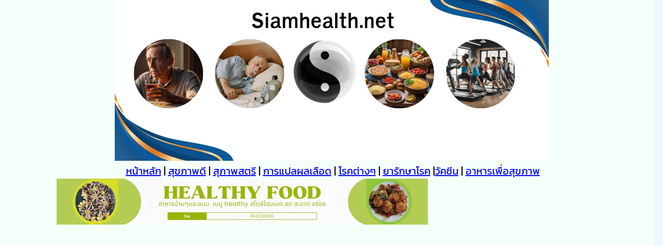

--- FILE ---
content_type: text/html
request_url: https://www.siamhealth.net/public_html/mother_child/Pregnancy/Preeclamsia-symtom.html
body_size: 26463
content:
<!DOCTYPE html>
<html xmlns="http://www.w3.org/1999/xhtml" xml:lang="th" lang="th"><!-- InstanceBegin template="/Templates/responsive.dwt" codeOutsideHTMLIsLocked="false" -->
<head>
    <meta http-equiv="Content-Type" content="text/html; charset=utf-8" />
    <!-- Google Tag Manager 21/05/2025 -->
<script>(function(w,d,s,l,i){w[l]=w[l]||[];w[l].push({'gtm.start':
new Date().getTime(),event:'gtm.js'});var f=d.getElementsByTagName(s)[0],
j=d.createElement(s),dl=l!='dataLayer'?'&l='+l:'';j.async=true;j.src=
'https://www.googletagmanager.com/gtm.js?id='+i+dl;f.parentNode.insertBefore(j,f);
})(window,document,'script','dataLayer','GTM-WJSD8JRJ');</script>
<!-- End Google Tag Manager -->
	<!-- Global site tag (gtag.js) - Google Analytics -->
<script async defer src="https://www.googletagmanager.com/gtag/js?id=G-11VMXM7Q6C"></script>
<script>
  window.dataLayer = window.dataLayer || [];
  function gtag(){dataLayer.push(arguments);}
  gtag('js', new Date());
  gtag('config', 'G-11VMXM7Q6C');
</script>
    <!--
<script async src="//pagead2.googlesyndication.com/pagead/js/adsbygoogle.js"></script>
<script>
  (adsbygoogle = window.adsbygoogle || []).push({
    google_ad_client: "ca-pub-9982489641255572",
    enable_page_level_ads: true
  });
</script>	   -->

<meta name="viewport" content="width=device-width, initial-scale=1">
<link href="../../../css/siamresp.css" rel="stylesheet" type="text/css" /> 
<meta http-equiv="Cache-Control" content="max-age=31536000">
<link rel="preload" href="../../images/Siamhealth.net.webp" as="image">
<link rel="preload" href="../../../css/font/Kanit-Regular.woff2" as="font" type="font/woff2" crossorigin>    
<link rel="preload" href="../../../css/siamresp.css"  as="style">
    <link rel="preload" href="../../banner/boonsrifood.png" as="image">  
    <!-- InstanceBeginEditable name="EditRegion5" -->
<title>อาการครรภ์เป็นพิษ</title>
<!-- InstanceEndEditable -->
<link rel="icon" href="../../../favicon.ico"/><meta http-equiv="Content-Type" content="text/html; charset=utf-8"/><meta name="author" content="ประพันธ์ ปลื้มภาณุภัทร" /><meta name="verify-v1" content="82zyHRBKc/UKOfViHPgSzN645vQWAx6S5tr0uRpOSRs=" ><meta name="CONTACT_ADDR" content="siamhealth@gmail.com"/><meta property="article:publisher" content="https://www.facebook.com/siamhealth.net "/><meta property="og:locale" content="th_TH" /><meta property="og:type" content="website" /><meta property="og:site_name" content="siamhealth.net™" /><meta property="fb:app_id" content="840095829444852"/>  
<!-- InstanceBeginEditable name="EditRegion2" -->
 <link rel="alternate" hreflang="th" href="https://www.siamhealth.net/public_html/mother_child/Pregnancy/Preeclamsia-symtom.html"/>
<link rel="alternate" hreflang="x-default" href="https://www.siamhealth.net/public_html/mother_child/Pregnancy/Preeclamsia-symtom.html"/>
    <link rel="canonical" href="https://www.siamhealth.net/public_html/mother_child/Pregnancy/Preeclamsia-symtom.html" />
<meta name="description" content="อาการครรภ์เป็นพิษได้แก่ ปวดศีรษะ คลื่นไส้อาเจียน แน่นท้อง ตามัวลง"/>
	<!-- InstanceEndEditable -->	
<!--<script type="text/javascript">
  var googletag = googletag || {};
  googletag.cmd = googletag.cmd || [];
  (function() {
    var gads = document.createElement('script');
    gads.async = true;
    gads.type = 'text/javascript';
    var useSSL = 'https:' == document.location.protocol;
    gads.src = (useSSL ? 'https:' : 'http:') +
      '//www.googletagservices.com/tag/js/gpt.js';
    var node = document.getElementsByTagName('script')[0];
    node.parentNode.insertBefore(gads, node);
  })();
</script>
<script async="async" src="https://www.googletagservices.com/tag/js/gpt.js"></script>
<script>
  var googletag = googletag || {};
  googletag.cmd = googletag.cmd || [];
</script>-->
  <!-- ยังใช้อยู่แก้ไข16/11/2568 -->
    <script async="async" src="https://www.googletagservices.com/tag/js/gpt.js"></script>
<script>
  var googletag = googletag || {};
  googletag.cmd = googletag.cmd || [];

  googletag.cmd.push(function() {
    googletag.defineSlot('/21274982/336', [336, 280], 'div-gpt-ad-1543125185433-0').addService(googletag.pubads());
    googletag.defineSlot('/21274982/300*250rt', [300, 250], 'div-gpt-ad-1390221011642-0').addService(googletag.pubads());
    googletag.defineSlot('/21274982/600', [300, 600], 'div-gpt-ad-1452338879747-0').addService(googletag.pubads());
    
    googletag.pubads().enableSingleRequest();
    googletag.enableServices();
  });
</script>
    <!--สิ้นสุด-->
<!--
<script>
  googletag.cmd.push(function() {
    googletag.defineSlot('/21274982/336', [336, 280], 'div-gpt-ad-1543125185433-0').addService(googletag.pubads());
    googletag.pubads().enableSingleRequest();
    googletag.enableServices();
  });
</script>
<script type="text/javascript">
var googletag = googletag || {};
googletag.cmd = googletag.cmd || [];
(function() {
var gads = document.createElement('script');
gads.async = true;
gads.type = 'text/javascript';
var useSSL = 'https:' == document.location.protocol;
gads.src = (useSSL ? 'https:' : 'http:') + 
'//www.googletagservices.com/tag/js/gpt.js';
var node = document.getElementsByTagName('script')[0];
node.parentNode.insertBefore(gads, node);
})();
</script>
<script type="text/javascript">
googletag.cmd.push(function() {
googletag.defineSlot('/21274982/300*250rt', [300, 250], 'div-gpt-ad-1390221011642-0').addService(googletag.pubads());
googletag.pubads().enableSingleRequest();
googletag.enableServices();
});
</script>
<script>
  var googletag = googletag || {};
  googletag.cmd = googletag.cmd || [];
</script>
<script type="text/javascript">
  googletag.cmd.push(function() {
    googletag.defineSlot('/21274982/600', [300, 600], 'div-gpt-ad-1452338879747-0').addService(googletag.pubads());
    googletag.pubads().enableSingleRequest();
    googletag.enableServices();
  });
</script>	-->

    <!-- auto --><script async src="https://pagead2.googlesyndication.com/pagead/js/adsbygoogle.js?client=ca-pub-9982489641255572"
     crossorigin="anonymous"></script>
      <style>
.image-container {
  max-width: 100%; /* Responsive container */
}
img {
 max-width: 100%;
 height: auto;
}
</style></head>
 <body>
<div id="container">
 <div align="center"  ><img src="../../images/Siamhealth.net.webp" width="851" height="315" alt="siamhealth" loading="lazy"/></div>
<p align="center"><a href="../../../index.html" title="หน้าหลัก" target="_blank">หน้าหลัก</a> | <a href="../../index0/goodhealth-index.htm" title="สุขภาพดี" target="_blank">สุขภาพดี</a>
     | <a href="../../index0/mo-index.htm" title="สุขภาพสตรี" target="_blank">สุภาพสตรี</a> | <a href="../../Health/Lab_interprete/labo_main.htm" title="การแปลผลเลือด" target="_blank">การแปลผลเลือด</a> | <a href="../../index0/disea.htm" title="โรคต่างๆ" target="_blank">โรคต่างๆ</a> | <a href="../../medication/index.html" title="ยารักษาโรค">ยารักษาโรค</a> |<a href="../../vaccination/index.html" title="การฉีดวัคซีน">วัคซีน</a> | <a href="../../Health/good_health_living/diet/diet_index.htm" title="อาหารเพื่อสุขภาพ">อาหารเพื่อสุขภาพ</a></p>
<div id="section"><div align="center" class="image-container"><a href="https://www.facebook.com/buy.sri.te.cha" title="สอนทำอาหารและขนม"  target="_blank"> <img src="../../banner/boonsrifood.png" width="728" height="90" alt="พี่บุญศรี" loading="lazy"/></a></div>
<!-- InstanceBeginEditable name="article" -->
     <div align="center">
    <script async src="//pagead2.googlesyndication.com/pagead/js/adsbygoogle.js"></script>
<!-- 2018head -->
<ins class="adsbygoogle"
     style="display:block"
     data-ad-client="ca-pub-9982489641255572"
     data-ad-slot="3990589432"
     data-ad-format="auto"
     data-full-width-responsive="true"></ins>
<script>
(adsbygoogle = window.adsbygoogle || []).push({});
</script></div>
 <div itemprop="headline"> <h1>อาการและอาการแสดงของครรภ์เป็นพิษ</h1> </div>
<p>ครรภ์เป็นในระยะเริ่มแรกหรือในรายที่ไม่รุนแรงอาจจะไม่มีอาการ หรือมีอาการเหมือนคนตั้งครรภ์ทั่วๆไป การเรียนรู้ถึงอาการของครรภ์เป็นพิษจะทำให้ผู้ตั้งครรภ์ตระหนักถึงโรคนี้อาการของครรภ์เป็นพิษ</p>
<h2>อาการของครรภ์เป็นพิษ</h2> <ul class="navcon">
  <li>ไม่มีอาการ</li>
  <li>ความดันโลหิตสูง</li>
  <li>ตรวจพบโปรตีนในปัสสาวะ</li>
  <li>บวมหลังเท้า</li>
  <li>น้ำหนักเพิ่ม</li>
  <li>คลื่นไส้อาเจียน</li>
  <li>แน่ท้อง และหรือแน่นไหล่</li>
  <li>ปวดหลัง</li>
  <li>ปวดศีรษะ</li>
  <li>ตามัวลง</li>
  <li>Hyperreflexia</li>
  <li>อาการอื่นๆ<br />
  </li>
</ul>
<hr/>
<h3>ไม่มีอาการ</h3>
<p>แม้ว่าครรภ์เป็นพิษจะเป็นโรคที่อาจจะทำอันตรายให้กับแม่และทารก แต่บางท่านอาจจะไม่มีอาการ หรือมีอาการเหมือนคนตั้งครรภ์ปกติ บางท่านครรภ์เป็นพิษแพทย์ให้นอนโรงพยาบาลแต่ผู้ป่วยไม่ยอมนอนเนื่องจากไม่มีอาการ ความดันโลหิตสูงจะเป็นสิ่งตรวจพบที่สำคัญซึ่งผู้ป่วยส่วนหนึ่งจะไม่มีอาการเตือนว่าความดันโลหิตเริ่มสูง ดังนั้นสตรีที่ตั้งครรภ์รวมทั้งญาติจะต้องเฝ้าระวัง</p>
<p class="small-headline">จะต้องปฏิบัติอย่างไร</p><ul class="navcon">
  <li>สิ่งที่สำคัญคือการฝากครรภ์ ให้ไปตามกำหนดทุกครั้ง วัดความดันโลหิต และตรวจปัสสาวะเพื่อหาโปรตีนซึ่งเป็นการตรวจเพื่อค้นหาครรภ์เป็นพิษ</li>
  <li>การรับประทานอาหารเพื่อสุขภาพ รับวิตามินอย่างครบถ้วน ลดการรับประทานอาหารสำเร็จรูป น้ำตาล กาแฟ</li>
  <li>งดการดื่มสุรา</li>
  <li>งดยาที่ซื้อเอง งอสมุนไพร</li>
</ul>
<h3>ความดันโลหิตสูง</h3>
<p>ความดันโลหิตมากกว่า 140/90 มม ปรอทโดยวัดสองครั้งห่างกัน 6 ชั่วโมงหากเกิน 140/90 มม ปรอทก็จัดว่าความดันโลหิตสูง หรือผู้ที่มีความดันตัวล่างเพิ่มขึ้น 15 มม ปรอท หรือตัวบนเพิ่มขึ้น 30 มม ปรอท ทั้งสองกรณีจะต้องติดตามใกล้ชิด และติดตามอาการอื่น</p>
<p class="small-headline"><strong>ข้อต้องปฏิบัติ</strong></p><ul class="navcon">
  <li>ก่อนตั้งครรภ์ท่านควรจะทราบว่าความดันโลหิตเป็นเท่าไร ให้ถามแพทย์ทุกครั้ง</li>
  <li>ซื้อเครื่องวัดความดันโลหิตและเปรียบเทียบเครื่องของท่านกับแพทย์</li>
  <li>ค่าความดันที่แพทย์วัดจะเที่ยงกว่าค่าที่วัดที่บ้าน</li>
  <li>หากท่านเป็นครรภ์เป็นพิษอย่างไม่รุนแรงแพทย์จะแนะนำให้ท่านพักเพื่อลดความเครียด นอนตะแคงซ้ายเพื่อป้องกันมดลูกไปกดหลอดเลือด</li>
</ul>
<h3>ตรวจพบโปรตีนในปัสสาวะ</h3>
<p>การตรวจพบ<a href="../../Health/Lab_interprete/proteinuria.html">โปรตีนในปัสสาวะ</a>จะเป็นตัวบอกว่าเป็นโรคครรภ์เป็นพิษ แพทย์บางท่านอาจจะเก็บปัสสาวะตลอด 24 ชั่วโมงเพื่อหาปริมาณโปรตีนในปัสสาวะ</p>
<h3> บวมหลังเท้า</h3>
<p><img src="../../images/skin/edema.JPG" width="300" alt="บวม"align="right" />คนท้องทั่วไปอาจจะมีอาการบวมที่เท้าโดยไม่สามารถใส่รองเท้าได้ ให้สังเกตมือ ใบหน้า ขอบตาว่าบวมหรือไม่</p>
<p class="small-headline">ข้อปฏิบัติ</p>
<p>หากสงสัยว่าหน้ากลม มือบวมให้หาภาพถ่ายเก่ามาเปรียบเทียบ หรืออาจจะกดที่หลังเท้าจะพบว่ามีรอยบุ๋ม</p>
<h3>น้ำหนักเกิน</h3>
<p>การที่น้ำหนักเกิน 1 กิโลกรัมต่อสัปดาห์จะบ่งบอกว่าเป็นครรภ์เป็นพิษ เนื่องจากน้ำและเกลือไม่ได้ถูกขับออกทางไต</p>
<p class="small-headline">ข้อควรปฏิบัติ</p><ul class="navcon">
  <li>ให้รับประทานอาหารเพื่อสุขภาพก่อนการตั้งครรภ์ </li>
  <li>หลีกเลี่ยงอาหารเค็ม</li>
  <li>ระหว่างการตั้งครรภ์ให้ได้รับวิตามินครบถ้วนตามแพทย์สั่ง</li>
  <li>ก่อนการตั้งครรภ์ให้ควบคุมน้ำหนักมิให้ดัชนีมวลกายเกิน 30 เพราะคนอ้วนจะเกิดครรภ์เป็นพิษได้ง่าย</li>
  <li>ห้ามคุมน้ำหนักโดยการอดอาหาร</li>
  <li>ดื่มน้ำอย่างเพียงพอ</li>
</ul>
<h3>คลื่นไส้อาเจียน</h3>
<p>อาการคลื่นไส้อาเจียนสำหรับการแพ้ท้องจะหายไปในไตรมาสแรกของการตั้งครรภ์ หากมีอาการคลื่นไส้อาเจียนช่วงกลางของการตั้งครรภ์ให้สงสัยว่าจะเกิดอาการครรภ์เป็นพิษ</p>
<p class="small-headline">ข้อปฏิบัติ</p>
<p>หากมีอาการคลื่นไส้อาเจียนโดยเฉพาะช่วงกลางของการตั้งครรภ์ให้ปรึกษาแพทย์</p>
<h3>ปวดท้องและปวดไหล่</h3>
<p>หากมีอาการปวดบริเวณลิมปี่ หรือเจ็บชายโครงข้างขวา เกิดจากตับโตจะมีอาการเจ็บแน่นๆบริเวณลิมปี่และร้าวไปไหล่ข้างขวา เวลานอนหรือหายใจลึกๆจะปวดมากขึ้น</p>
<p class="small-headline">ข้อปฏิบัติ</p>
<p>หากอาการไม่ดีขึ้นให้ปรึกษาแพทย์</p>
<h3>ปวดหลัง</h3>
<p>ผู้ที่ตั้งครรภ์ก็มีอาการปวดหลัง สำหรับผู้ที่เป็นครรภ์เป็นพิษปวดหลังจะเกิดจากตับโต ดังนั้นหากมีอาการปวดหลังร่วมกับอาการอาการของครรภ์เป็นพิษก็สงสัยว่าครรภ์เป็นพิษ</strong></p>
<h3>ปวดศีรษะ</h3>
<p>ปวดตุ๊บ ปวดแน่นๆ อาการปวดศีรษะเหมือน<a href="../../Disease/neuro/Headache/Migrain.htm">ปวดศีรษะไมเกรน</a> หากรับประทานยาแก้ปวดแล้วยังไม่ดีขึ้นให้พบแพทย์ที่ดูแลท่าน</p>
<h3>การเปลี่ยนแปลงการมองเห็น</h3>
<p>การเปลี่ยนแปลงการมองเห็นเป็นอาการที่สำคัญของผู้ป่วยครรภ์เป็นพิษ เนื่องจากอาจจะเกิดจากสมองบวม หรือสมองได้รับการกระตุ้น การเปลี่ยนแปลงที่พบได้บ่อยได้แก่ ตาบอดชั่วขณะ ตาเห็นแสงเหมือแสงฟ้าแลบ แพ้แสงจ้า ตามัว</p>
<p>ข้อปฏิบัติ</p>
<p>หากมีอาการทางสายตาต้องปรึกษาแพทย์ที่ดูแลท่านทันที</p>
<p>อาการพบบ่อยของครรภ์เป็นพิษ คือ</p><ul class="navcon">
  <li>มีความดันโลหิตสูงมากกว่าหรือเท่ากับ 140/90 มม.ปรอท</li>
  <li><a href="../../Health/Lab_interprete/proteinuria.html">ตรวจพบโปรตีนไข่ขาวในปัสสาวะ</a></li>
  <li>น้ำหนักเพิ่มมากอย่างรวดเร็ว</li>
  <li>มีอาการบวมตามใบหน้า มือ ข้อเท้าและเท้า</li>
  <li>ปวดศีรษะโดยเฉพาะบริเวณท้ายทอย หน้าผาก โดยรับประทานยาแก้ปวดแล้วไม่ดีขึ้น</li>
  <li>มีตาพร่ามัว อาจตาบอดชั่วขณะได้</li>
  <li>จุกแน่นหน้าอก หรือบริเวณลิ้นปี่</li>
  <li>หากอาการรุนแรงอาจมีอาการชักกระตุกทั้งตัว เกิดเลือดออกในสมองได้</li>
</ul>
<p>เมื่อตั้งครรภ์ และมีอาการดังต่อไปนี้ ควรรีบพบแพทย์ หรือรีบพบแพทย์ก่อนวันนัด คือ</p><ul class="navcon">
  <li>ปวดศีรษะรุนแรง และมีอาการตาพร่ามัว หรือมองเห็นแสงวูบวาบ</li>
  <li>มีอาการจุกแน่นใต้ลิ้นปี่</li>
  <li>มีอาการคลื่นไส้ อาเจียนมาก</li>
  <li>น้ำหนักเพิ่มขึ้นอย่างรวดเร็ว</li>
  <li>มีอาการบวมตาม ใบหน้า มือ ข้อเท้า และเท้า</li>
</ul><p>
  <a href="Preeclamsia-cause.html">สาเหตุ</a> <a href="Preeclamsia-symtom.html">อาการ</a> <a href="Preeclamsia-diagnose.html">การวินิจฉัย</a> <a href="Preeclamsia-risk.html">ผู้ที่เสี่ยง</a> <a href="Preeclamsia-treat.html">การรักษา</a> <a href="Preeclamsia-complication.html">โรคแทรกซ้อน</a> <a href="Preeclamsia.htm">ครรภ์เป้นพิษ</a></p>
<div align="center" class="image-container">
  <a href="https://line.me/R/ti/p/%40488tsldo"><img src="https://scdn.line-apps.com/n/line_add_friends/btn/th.png" alt="เพิ่มเพื่อน"  width="232" height="72" border="0" loading="lazy" /></a></div>
<!-- InstanceEndEditable -->	
<ins class="adsbygoogle"
     style="display:block"
     data-ad-format="autorelaxed"
     data-ad-client="ca-pub-9982489641255572"
     data-ad-slot="9014851253"></ins>
<script>
 (adsbygoogle = window.adsbygoogle || []).push({});
</script><br>
</div>
<div id="aside"><!-- 300*250rt --><div  id="div-gpt-ad-1390221011642-0" style="width:300px; height:250px;"><script type="text/javascript">googletag.cmd.push(function() { googletag.display('div-gpt-ad-1390221011642-0'); });
</script></div><br>
<div align="center"></div><br>
	<div align="center"><!-- rt600 -->
<ins class="adsbygoogle"
     style="display:block"
     data-ad-client="ca-pub-9982489641255572"
     data-ad-slot="9528897911"
     data-ad-format="auto"></ins>
<script>
     (adsbygoogle = window.adsbygoogle || []).push({});
</script>	<br><div>
<!-- 336*280บนซ้าย -->
<ins class="adsbygoogle"
     style="display:block"
     data-ad-client="ca-pub-9982489641255572"
     data-ad-slot="9213065114"
     data-ad-format="auto"></ins>
<script>
     (adsbygoogle = window.adsbygoogle || []).push({});
</script></div></div><br>
<!-- InstanceBeginEditable name="EditRegion3" -->
<ul class="navcon">
  <li><a href="pregnancy-index.htm">การตั้งครรภ์</a></li>
  <li><a href="environment.htm">สิ่งแวดล้อมและการตั้งท้อง</a></li>
  <li><a href="pre-preg.htm">การเตรียมตัวก่อนการตั้งครรภ์</a></li>
  <li><a href="before.html">การตรวจก่อนและระหว่างตั้งครรภ์</a></li>
  <li><a href="monitoring-fetal-health.htm">การตรวจเพื่อประเมินสุขภาพทารก</a></li>
  <li><a href="frist-tri.html">การตั้งครรภ์ไตรมาศ1</a></li>
  <li><a href="tri-second.html">การตั้งครรภ์ไตรมาศ2</a></li>
  <li><a href="tri-third.html">การตั้งครรภ์ไตมาศ3</a></li>
  <li><a href="labor.htm">การคลอด</a></li>
  <li><a href="complication.html">โรคแทรกซ้อนระหว่างตั้งครรภ์</a></li>
  <li><a href="../feeding/index.htm">การให้นมลูก</a>
    <p>&nbsp;</p>
  </li>
</ul>
<!-- InstanceEndEditable --></div>
<div id="clear"></div><footer id="footer"><p align="center">ทีมงาน Siamhealth.net ได้นำเสนอข้อมูลทางสุขภาพสำหรับประชาชน และมีความยินดีอนุญาติให้นำข้อมูลไปประกอบการสอน หรือแนะนำประชาชนหรือทำแผ่นพับเพื่อประกอบการสอน แต่สงวนลิขสิทธิ์ห้ามนำเนื้อหาหรือข้อมูลในเวปไปใช้ในสื่อ internet หรือสิ่งพิมพ์อื่นๆ กรุณาแจ้งขอจาก webmaster ก่อน หากตรวจพบว่ามีการระเมิดจะดำเนินตามกฎหมาย  สอบถามได้ที่นี่</p>
      <p align="center"><a href="../../admin/advertise.htm" title="ติดต่อโฆษณา" target="_blank">ติดต่อโฆษณา</a> | <a href="https://www.siamhealth.net/public_html/admin/about_us.htm" title="เกี่ยวกับฉัน" target="_blank">About us</a> | <a href="../../admin/disclamer.htm" title="disclaimer" target="_blank">Disclaimer</a> | โทร 086-9869168  
    <script type="text/javascript">
var gaJsHost = (("https:" == document.location.protocol) ? "https://ssl." : "http://www.");
document.write(unescape("%3Cscript src='" + gaJsHost + "google-analytics.com/ga.js' type='text/javascript'%3E%3C/script%3E"));
</script></p><!-- InstanceBeginEditable name="EditRegion4" -->
    <th scope="col"><!--BEGIN WEB STAT CODE-->
      
      <!-- END WEBSTAT CODE --></th>
  <!-- InstanceEndEditable --></footer></div></body><!-- InstanceEnd --></html>


--- FILE ---
content_type: text/html; charset=utf-8
request_url: https://www.google.com/recaptcha/api2/aframe
body_size: 150
content:
<!DOCTYPE HTML><html><head><meta http-equiv="content-type" content="text/html; charset=UTF-8"></head><body><script nonce="vfLk09O4xx979G8JEjpOmg">/** Anti-fraud and anti-abuse applications only. See google.com/recaptcha */ try{var clients={'sodar':'https://pagead2.googlesyndication.com/pagead/sodar?'};window.addEventListener("message",function(a){try{if(a.source===window.parent){var b=JSON.parse(a.data);var c=clients[b['id']];if(c){var d=document.createElement('img');d.src=c+b['params']+'&rc='+(localStorage.getItem("rc::a")?sessionStorage.getItem("rc::b"):"");window.document.body.appendChild(d);sessionStorage.setItem("rc::e",parseInt(sessionStorage.getItem("rc::e")||0)+1);localStorage.setItem("rc::h",'1768725217911');}}}catch(b){}});window.parent.postMessage("_grecaptcha_ready", "*");}catch(b){}</script></body></html>